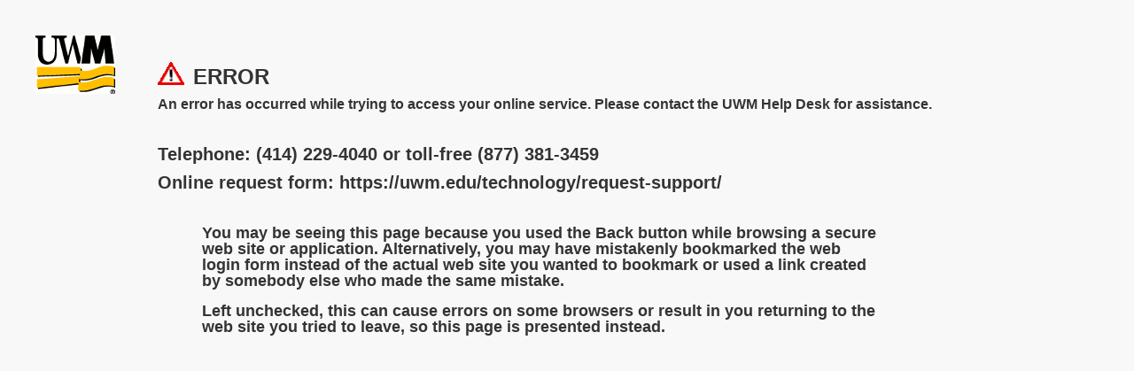

--- FILE ---
content_type: text/html;charset=utf-8
request_url: https://idp.uwm.edu/idp/profile/SAML2/Redirect/SSO?execution=e1s1
body_size: 2565
content:
	<html>
  	<head>
    	<meta charset="utf-8" />
    	<title>UWM 1login - Stale Request</title>
    	<link rel="stylesheet" type="text/css" href="/idp/css/idp.css"/>
        <link rel="shortcut icon" href="/idp/images/favicon.ico">

  	</head>
  	
  	<body>
    <!-- <div class="wrapper">
    	<div class="container">
        	<header>
				<img src="/idp/images/dummylogo.png" alt="Replace or remove this logo"/>
				<h3>UWM 1login - Stale Request</h3>
			</header>
		
        	<div class="content">
<p>You may be seeing this page because you used the Back button while browsing a secure web site or application. Alternatively, you may have mistakenly bookmarked the web login form instead of the actual web site you wanted to bookmark or used a link created by somebody else who made the same mistake.</p> <br/> <p>Left unchecked, this can cause errors on some browsers or result in you returning to the web site you tried to leave, so this page is presented instead.</p>            </div>
    	</div>

      	<footer>
        	<div class="container container-footer">
          		<p class="footer-text">Insert your footer text here.</p>
        	</div>
      	</footer>
      	
    </div> -->

<div class="errorbox">
        <h1>ERROR</h1>
        <h5>
            An error has occurred while trying to access your online service.  Please contact the
            UWM Help Desk for assistance.
        <h5>
	
<br/><br/>	
        <ul>
                <li>Telephone: (414) 229-4040 or toll-free (877) 381-3459</li>
                <li>Online request form:
                        <a href="https://uwm.edu/technology/request-support/">https://uwm.edu/technology/request-support/</a></li>
        </ul>
	<br/><br>
<p>You may be seeing this page because you used the Back button while browsing a secure web site or application. Alternatively, you may have mistakenly bookmarked the web login form instead of the actual web site you wanted to bookmark or used a link created by somebody else who made the same mistake.</p> <br/> <p>Left unchecked, this can cause errors on some browsers or result in you returning to the web site you tried to leave, so this page is presented instead.</p><!--
<br/><br/><div align=center><font color=#ff0000><h1>
If you are experiencing this error after a recent Firefox upgrade we are aware of
<br/>this problem and are currently working on providing a solution.</h1></font><br/><br/>
<br/>In the mean time you can use any other browser.</div>
-->

    </body>
<!-- idp02 -->
</html>


--- FILE ---
content_type: text/css;charset=utf-8
request_url: https://idp.uwm.edu/idp/css/idp.css
body_size: 7728
content:
* { -webkit-box-sizing: border-box; -moz-box-sizing: border-box; box-sizing: border-box; }
html, body, div, span, applet, object, iframe, h1, h2, h3, h4, h5, h6, p, blockquote, pre, a, abbr, acronym, address, big, cite, code, del, dfn, em, font, img, ins, kbd, q, s, samp, small, strike, strong, sub, sup, tt, var, b, u, i, center, dl, dt, dd, ol, ul, li, fieldset, form, label, legend, table, caption, tbody, tfoot, thead, tr, th, td { margin: 0; padding: 0; border: 0; outline: 0; font-size: 100%; vertical-align: baseline; background: transparent; }
body { line-height: 1;  }
ol, ul { list-style: none; }
blockquote, q { quotes: none; }
blockquote:before,
blockquote:after,
q:before, q:after { content: ''; content: none; }
:focus { outline: 0; }
ins { text-decoration: none; }
del { text-decoration: line-through; }
table { border-collapse: collapse; border-spacing: 0; }

html { height: 100%; width: 100%; }
body { height: 100%; width: 100%; background: #f8f8f8; color: #999999; text-align: center; font-family: Arial, Helvetica, sans-serif; }
.hide-me { display: none; }
.clean { clear: both; }

.page {  height: 100%; width: 100%; min-width: 400px; }
a { color: #333333; text-decoration: none; font-weight: bold; }
a:hover { text-decoration: underline; color: #333333; }
a:active { position: relative; bottom: -1px; }
.content { display: block; }
.form label { display: block; font-size: 14px; font-weight: bold; margin-bottom: 10px; }
.form .input-text { font-size: 18px; display: block; margin-bottom: 25px; border: 1px solid #cccccc; padding: 12px 10px; width: 100%; -webkit-border-radius: 4px; -moz-border-radius: 4px; border-radius: 4px; }
.form .login { margin-bottom: 30px; padding-top: 10px; position: relative; display: block; h }
.login .input-btn { font-family: arial, sans-serif; display: block; float: left; padding: 15px 20px; margin-right: 20px; cursor: pointer; border: 0px; background: #333333; color: #ffffff; text-align: center; font-size: 18px; font-weight: bold; text-transform: uppercase; -webkit-border-radius: 4px; -moz-border-radius: 4px; border-radius: 4px; }
.uwmlogo { background: url(/idp/logo_uwm.png) left top no-repeat; margin-bottom: 20px; display: block; width: 162px;  height:55px; margin-left: -6px; margin-top: -20px; background-size: 100%;}
.logo { background: url(/idp/1Login-logo.png) left top no-repeat; margin-bottom: 30px; display: block; width: 120px;  height:56px; position: absolute; right: 0px; top: 20px; background-size: 60%; }
.uwmlogo a { display: block; width: 146px;  height:42px; }
.uwmlogo a { display: block; width: 146px;  height:42px; }
.logo a { display: block; width: 60px;  height:40px; }
.form fieldset { padding: 0 0 0px 0;}
.form legend { display: none; }
.form .note { font-size: 12px; margin-bottom: 20px; }
.form .alert { padding: 15px 0; text-align: center; font-size: 12px;  margin-bottom: 30px; line-height: 1.5em; color: #000000; border: 1px solid #d6e1e7; clear: both; margin-top: 5px; background: #f1faff;-webkit-border-radius: 4px; -moz-border-radius: 4px; border-radius: 4px; }
.form .alert img { margin-bottom: -2px; margin-right: 5px; }
.short { text-align: left; height: 128px; padding: 70px 20px 0px 178px; color: #333333; background: url(/idp/assets/warning_128.gif) 40px 40px no-repeat; }
.short h1 { font-size: 22px; margin-bottom: 0px; line-height: 1.4em; }
.short p { font-size: 12px; line-height: 1.4em; }
.note { background: #fff7da; border-radius: 4px; border: 1px solid #f6db78; padding: 10px 15px; line-height: 1.5em; font-size: 12px !important; }
        .note ul { list-style: disc; padding: 10px 20px; }
.form { width: 100%; padding: 30px 30px 10px 30px; font-size: 14px; text-align: left; color: #333333; background: #ffffff; display: block; position: relative; }
.form form {  }
.policy {  }

.middle {position: relative; top: 0;}
.middle[class] { vertical-align: top; }
.form { box-shadow: 0 0 0px #999999; }
.login .input-btn { float: none; width: 100%; height: 60px; font-size: 20px;border: 0px; background: #333333; color: #ffffff; font-weight: bold; text-transform: uppercase; }
.login .help { font-size: 14px; clear: both; text-align: center; padding-top: 30px; width: 100%; float: none; line-height: 1.6em; }
.policy { font-size: 14px; border-top: 1px solid #e5e5e5; background: #f8f8f8; color: #666666; text-align: center; line-height: 1.6em; padding: 20px 40px; }
.noob { font-size: 10px; clear: both; text-align: right; }



.ie .outer { display: block; width: auto; position: relative; width: 430px; margin: 30px auto 0 auto; }
.ie .inner {width: auto; margin-left: auto; margin-right: auto; }
.ie .outer {height: auto; position: relative; }
.ie .middle {position: relative; top: auto;}
.ie .inner { position: relative; padding: 0 0 0px 0; }
.ie .content { display: block; width: 430px; margin: 0px auto 0 auto; }
.ie .form { padding: 40px 40px 10px 40px; border: 1px solid #e5e5e5; width: 100%; }
.ie .login { height: 60px; }
.ie .login .help { padding-top: 2px; display: block; font-size: 12px; width: 210px; position: absolute; right: 0px; top: 0px; }
.ie .form .input-text {  height: 45px; padding: 10px; }

.ie .login .input-btn { font-family: arial, sans-serif; position: absolute; left: 0px; top: 0px; padding: 15px 20px; margin-right: 20px; width: 100px; cursor: pointer; border: 0px; background: #333333; color: #ffffff; text-align: center; font-size: 14px; font-weight: bold; text-transform: uppercase; }
.ie .policy { font-size: 12px; border: 0px;  }

@media (min-width: 600px) {
        .outer {width: 100%; position: absolute; }
        .inner {width: 100%; margin-left: auto; margin-right: auto; }
        .outer {height: 100%; position: relative; }
        .outer[class] {display: table; position: static; }
        .middle {position: absolute; top: 50%;}
        .middle[class] {display: table-cell; vertical-align: middle; position: static; }
        .inner { position: relative; padding: 0 0 0px 0; }
        .content { display: block; width: 430px; margin: 0px auto 0 auto; }
	#idp-duo-container { display: block; width: 100%; max-width: 700px; margin: 0px auto 0 auto; }
        .form { padding: 40px 40px 10px 40px; box-shadow: 0 0 2px #999999; width: 100%; -webkit-border-radius: 4px; -moz-border-radius: 4px; border-radius: 4px; }
        .login { height: 60px; }
        .login .help { padding-top: 0px; display: block; font-size: 12px; width: 210px; position: absolute; right: 0px; top: 0px; }
        .login .input-btn { font-family: arial, sans-serif; position: absolute; left: 0px; top: 0px; padding: 15px 20px; margin-right: 20px; width: 100px; cursor: pointer; border: 0px; background: #333333; color: #ffffff; text-align: center; font-size: 14px; font-weight: bold; text-transform: uppercase; -webkit-border-radius: 4px; -moz-border-radius: 4px; border-radius: 4px; }
        .policy { font-size: 12px;  }
}


.content {
  padding-bottom: 80px;
  overflow: hidden;
}

.errorbox {
        font-family: arial, sans-serif;
        text-align: left;
        height: 128px;
        padding: 70px 20px 0px 178px;
        color: #333333;
        background: url(/idp/assets/uwm_logomark.gif) 40px 40px no-repeat;
}

.errorbox h2 {
        font-size: 20px;
        line-height: 1.4em;
}

.errorbox h1 {
        font-size: 24px;
        margin-bottom: 0px;
        line-height: 1.4em;
        height: 40px;
        padding-left: 40px;
        background: url(/idp/assets/warning_sm.gif) no-repeat;
}

.errorbox p {
	font-size: 18px;
	margin-bottom: 0px;
	width: 80%;
	padding-left: 50px;
	padding-right: 50px;
}

.errorbox li {
        font-size: 20px;
        font-weight: bold;
        line-height: 1.6em;
}

.errorbox div.sub-bullet {
        font-size: 14px;
        line-height: 1.4em;
}

